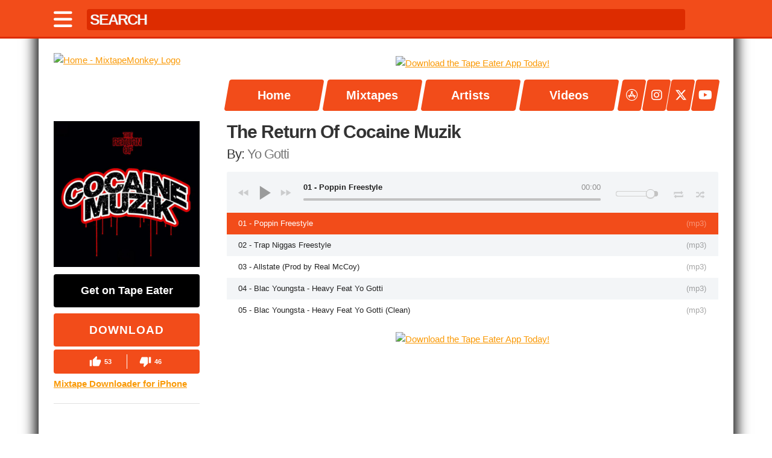

--- FILE ---
content_type: text/html; charset=UTF-8
request_url: https://mixtapemonkey.com/1604/yo-gotti-the-return-of-cocaine-muzik
body_size: 7470
content:
<!DOCTYPE HTML>
<html lang="en">
<head>
<!-- Google tag (gtag.js) -->
<script async src="https://www.googletagmanager.com/gtag/js?id=G-2Z1Z02GGM2"></script>
<script>
  window.dataLayer = window.dataLayer || [];
  function gtag(){dataLayer.push(arguments);}
  gtag('js', new Date());

  gtag('config', 'G-2Z1Z02GGM2');
</script>

  <!-- Basic Page Needs
  –––––––––––––––––––––––––––––––––––––––––––––––––– -->
  <meta charset="utf-8">
  <title>MixtapeMonkey  The Return Of Cocaine Muzik by Yo Gotti</title>
  <meta name="description" content="Download/Stream Yo Gotti's mixtape, The Return Of Cocaine Muzik, for Free at MixtapeMonkey.com - Download/Stream Free Mixtapes and Music Videos from your favorite Hip-Hop/Rap and R&B Artists." />
  <meta name="author" content="Mark Serrano" />
  <meta name="keywords" content="mixtape, monkey, mixtapemonkey, free, music, downloads, stream, embed, offcial, exclusive, hip-hop, r&b, grime, mixtapes, rap, underground, free mixtapes, videos, music videos, discography, mp3, tape eater, datpiff, spinrilla, zip , Yo Gotti, The Return Of Cocaine Muzik"/>
  <meta name="apple-itunes-app" content="app-id=1536182565">

  <!-- Facebook & Twitter Meta Tags & Card Data -->
  <meta name="twitter:card" content="summary_large_image">
  <meta name="twitter:site" content="@MixtapeMonkey">
  <meta name="twitter:creator" content="@MixtapeMonkey">
  <meta property="og:title" content="🎧 Now Playing | The Return Of Cocaine Muzik by Yo Gotti">
  <meta property="og:description" content="Download/Stream Yo Gotti's mixtape, The Return Of Cocaine Muzik, for Free at MixtapeMonkey.com - Download/Stream Free Mixtapes and Music Videos from your favorite Hip-Hop/R&B artists. The easiest way to Download Free Mixtapes!">
  <meta property="og:image" content="https://mixtapemonkey.com/mixtape-covers/1604.jpg">
  <meta property="og:url" content="https://mixtapemonkey.com/mixtape-covers/1604.jpg">
  <meta property="og:type" content="website" /> 
  <meta property="fb:admins" content="100006410716962" />
  <meta name="viewport" content="width=device-width, initial-scale=1">

  <!-- Favicon
  –––––––––––––––––––––––––––––––––––––––––––––––––– -->
  <link rel="icon" type="image/jpg" href="https://mixtapemonkey.com/icon.jpg">
  <link rel="apple-touch-icon" href="/images/appcon.jpg" />

  <!-- CSS & FONTS
  –––––––––––––––––––––––––––––––––––––––––––––––––– -->
  <link href="https://cdnjs.cloudflare.com/ajax/libs/font-awesome/6.4.2/css/all.min.css" rel="stylesheet">
  <link rel="stylesheet" href="/css/owl-carousel/owl.carousel.css">
  <link rel="stylesheet" href="/css/owl-carousel/owl.theme.css">
  <link rel="stylesheet" href="/css/skeleton.css">
  <link rel="stylesheet" href="/css/player.css" >

  <!-- ADS -->
  <script type="text/javascript">!(function(q,_name){q[_name]=q[_name]||function k(){(k.q=k.q||[]).push(arguments)},q[_name].v=q[_name].v||2,q[_name].s="1";!(function(q,k,F,H){function m(F,H){try{m=q.localStorage,(F=JSON.parse(m[decodeURI(decodeURI('%2567%256%35%74%25%349%257%34e%256d'))]("_aQS02MURDREEzMkU3RDk5RDAzOTQ4Mjc5OTktMQ")).lgk||[])&&(H=q[k].pubads())&&F.forEach((function(q){q&&q[0]&&H.setTargeting(q[0],q[1]||"")}))}catch(N){}var m}try{(H=q[k]=q[k]||{}).cmd=H.cmd||[],typeof H.pubads===F?m():typeof H.cmd.unshift===F?H.cmd.unshift(m):H.cmd.push(m)}catch(N){}})(window,decodeURI(decodeURI('g%6f%25%36f%2567l%25%365%25%374a%25%367')),"function");;})(window,decodeURI(decodeURI('%2561%256%34m%25%369%72%2561%25%36c')));!(function(q,k,F,H){F=q.createElement(k),q=q.getElementsByTagName(k)[0],F.async=1,F.src="https://selfishsnake.com/k77lzblph_1ik.main.js",(H=0)&&H(F),q.parentNode.insertBefore(F,q)})(document,"script");</script>

  <script class="text/javascript">
    //General Config
    var admiralConfig = {
        expiration: function() {
            var now = new Date();
            now.setTime(now.getTime() + (7 * 24 * 60 * 60 * 1000));
            return now.toUTCString();
        }
    }
    //Admiral
    window.admiral('addEventListener','measure.detected',writeMeasureCookies);
    window.admiral('addEventListener','transact.subscribed',writeOfferCookies)
    window.admiral('addEventListener','transact.loggedIn',handleLogin)
    window.admiral('addEventListener','transact.loggedOut',handleLogout)
    //Functions
    function setupSite() {
        var subscriberToken = readCookie('state');
        if (subscriberToken === 'subscribed') {
            killAds();
            return;
        }
        loadAds();
    }
    function readCookie(cookie) {
        var cookies = document.cookie.split(';');
        for (var i = 0; i < cookies.length; i++) {
            var keyvalues = cookies[i].split('=');
            var key = keyvalues[0].trim();
            if (cookie === key) {
                return keyvalues.length > 1 ? keyvalues[1].trim() : '';
            }
        }
        return '';
    }
    function writeOfferCookies(subscriptions) {
        if (subscriptions) {
            localStorage.setItem('subscriptions', JSON.stringify(subscriptions));
            subscriptions.offers.forEach(function(offer) {
                if(!offer.addon) {
                    document.cookie = "offerID=" + offer.offerID + ";expires=" + admiralConfig.expiration() + ";path=/";
                    document.cookie = "offerType=" + offer.offerType + ";expires=" + admiralConfig.expiration() + ";path=/";
                }
            })
            return;
        }
    }
    function writeMeasureCookies(data) {
        if (!data.subscribed) {
            document.cookie = "state=;expires=" + admiralConfig.expiration() + ";path=/";
            localStorage.removeItem('subscriptions');
            document.cookie = "offerType=;expires=" + admiralConfig.expiration() + ";path=/";
            document.cookie = "offerID=;expires=" + admiralConfig.expiration() + ";path=/";
            return;
        } 
        document.cookie = "state=subscribed;expires=" + admiralConfig.expiration() + ";path=/";
        return;
    }
    function handleLogin() {
        document.cookie = "status=loggedIn;expires=" + admiralConfig.expiration() + ";path=/";
        document.cookie = "state=subscribed;expires=" + admiralConfig.expiration() + ";path=/";
        killAds(); 
    }
    function handleLogout() {
        document.cookie = "offerType=;expires=" + admiralConfig.expiration() + ";path=/";
        document.cookie = "offerID=;expires=" + admiralConfig.expiration() + ";path=/";
        document.cookie = "status=;expires=" + admiralConfig.expiration() + ";path=/";
        document.cookie = "state=;expires=" + admiralConfig.expiration() + ";path=/";
        parent.location.reload();
    }
 
    function killAds() {
        var adIDs = [
            "removeFlexAD", "removeHeaderAD", "removeNavAD", 
            "midlevelAD", "sidebarAD", "footerAD", "sidebar2AD"
        ];
        adIDs.forEach(function(id) {
            var el = document.getElementById(id);
            if (el) {
                el.innerHTML = " ";
            }
        });
    }

    //Launch
    document.addEventListener('DOMContentLoaded',setupSite);
  </script>

  <script async src="https://pagead2.googlesyndication.com/pagead/js/adsbygoogle.js?client=ca-pub-8536936271589108"
     crossorigin="anonymous"></script>

<script>
  document.addEventListener('DOMContentLoaded', function() {
    function readCookie(cookie) {
      var cookies = document.cookie.split(';');
      for (var i = 0; i < cookies.length; i++) {
        var keyvalues = cookies[i].split('=');
        var key = keyvalues[0].trim();
        if (cookie === key) {
          return keyvalues.length > 1 ? keyvalues[1].trim() : '';
        }
      }
      return '';
    }

    if (readCookie('state') === 'subscribed') {
      // Remove existing AdSense script
      var scripts = document.querySelectorAll('script[src*="adsbygoogle.js"]');
      scripts.forEach(function(script) {
        script.remove();
        console.log('AdSense script removed for subscribed user');
      });

      // Optional: Hide any ads that may have already been injected
      var ads = document.querySelectorAll('ins.adsbygoogle, iframe[src*="googleads"]');
      ads.forEach(function(ad) {
        ad.style.display = 'none';
      });
    }
  });
</script>


  <script type="text/javascript" src="https://platform-api.sharethis.com/js/sharethis.js#property=681129f96eb4310012fde201&product=inline-share-buttons&source=platform" async="async"></script>
</head>

<body class="cbp-spmenu-push">

<nav class="cbp-spmenu cbp-spmenu-vertical cbp-spmenu-left" id="cbp-spmenu-s1">
  <h3 id="showClose">Menu</h3>
    <a href="/">Home</a>
    <a href="/tapes.php">Mixtapes</a>
    <a href="/artists.php">Artists</a>
    <a href="/videos.php">Videos</a>
    <a href="https://apps.apple.com/app/apple-store/id1536182565?pt=122232468&ct=Navigation%20Icon&mt=8" target="_blank"> <span> <i class="fab fa-app-store"></i> </span> Tape Eater App</a>
    <a href="https://instagram.com/mixtapemonkey" target="_blank"> <span> <i class="fab fa-instagram"></i> </span> Instagram</a>
    <a href="https://x.com/mixtapemonkey" target="_blank"> <span> <i class="fab fa-x-twitter"></i> </span> Twitter</a>
    <a href="https://youtube.com/mixtapemonkey" target="_blank"> <span> <i class="fab fa-youtube"></i> </span> YouTube</a>
</nav>

<div class="topbar">
  <div class="container">
      <nav class="topbarnav">

      <div class="topbarleft">
      <a href="#nogo" id="showLeft"><i class="fa fa-bars"></i></a>
      </div>

      <div class="topbarcenter">
      <form  id="search" name="search">
      <input id="searchtype-bar" type="text" name="name" autocomplete="off" placeholder="SEARCH" onkeyup="mixtape_search_go();">
      </form>
      </div>

      <div class="topbarright">
      <a href="/"><div class="stamp"></div></a>
      </div>

      </nav>
  </div>
</div>

<div class="searchtype">
  <div class="container">
    <div id="mixtaperesults"></div>
  </div>
</div>

<div class="container main" id="top">

  <div class="row" id="top-push">
    <div class="three columns logo">
      <a href="/"><img src="/images/logo.png" class="u-max-full-width" title="Home" alt="Home - MixtapeMonkey Logo"/></a>
    </div>  

    <div class="nine columns">

      <div class="row-zero">

      <div id="removeNavAD" class="leaderboard">
        <a href="https://apps.apple.com/app/apple-store/id1536182565?pt=122232468&ct=MixtapeMonkey%20Top%20Leaderboard&mt=8">
            <img class="lazyOwl u-full-width" alt="Download the Tape Eater App Today!" title="Download the Tape Eater App Today!" src="https://mixtapemonkey.com/images/app-main-leader-03.jpg" />
        </a>
     </div>
      <div class="nav-width">

        <div class="nav" id="nav-slide">
          <a href="/"> <span>Home</span> </a><a href="/tapes.php"> <span>Mixtapes</span> </a><a href="/artists.php"> <span>Artists</span> </a><a href="/videos.php"> <span>Videos</span> </a>        </div> <!-- nav -->
      </div> <!-- nav-width -->
      <div class="nav-link-width">
          <div class="nav-link">
            <a href="https://apps.apple.com/app/apple-store/id1536182565?pt=122232468&ct=Navigation%20Icon&mt=8" target="_blank"> <span> <i class="fab fa-app-store"></i> </span> </a>
            <a href="https://instagram.com/mixtapemonkey" target="_blank"> <span> <i class="fab fa-instagram"></i> </span> </a>
            <a href="https://x.com/mixtapemonkey" target="_blank"> <span> <i class="fa-brands fa-x-twitter"></i> </span> </a>
            <a href="https://youtube.com/mixtapemonkey" target="_blank"> <span> <i class="fab fa-youtube"></i> </span> </a>
          </div>
      </div>
    </div>

    </div> <!-- nine -->   

  </div> <!-- row --> 
  
<div class="row">
  <div class="three columns mixtape-sidebar">
    <div class="mixtape-thumb"> <img src="/mixtape-covers/1604.jpg" width='100%' title='The Return Of Cocaine Muzik - Yo Gotti | MixtapeMonkey.com' alt='The Return Of Cocaine Muzik - Yo Gotti | MixtapeMonkey.com'/> </div> 
<a href='https://tapeeater.app/mixtapes/Yo_Gotti-The_Return_Of_Cocaine_Muzik.zip' class='untitled-download' data-js='open'>Get on Tape Eater</a><form action='https://mixtapemonkey.com/download.php' method='get'> <input type='hidden' name='m' value='1604'> <button type='submit' class='download' style='border: none;' data-js='open'>Download</button> </form><div class="rating-container"><a href="/likes.php?m=1604"><div class="like-btn"><svg class="icon" viewBox="0 0 24 24"><path d="M1 21h4V9H1v12zm22-11c0-1.1-.9-2-2-2h-6.31l.95-4.57.03-.32c0-.41-.17-.79-.44-1.06L14.17 1 7.59 7.59C7.22 7.95 7 8.45 7 9v10c0 1.1.9 2 2 2h9c.83 0 1.54-.5 1.84-1.22l3.02-7.05c.09-.23.14-.47.14-.73v-2z"></path></svg><span class="count">53</span></div></a><div class="divider"></div><a href="/dislikes.php?m=1604"><div class="dislike-btn"><svg class="icon" viewBox="0 0 24 24"><path d="M15 3H6c-.83 0-1.54.5-1.84 1.22l-3.02 7.05c-.09.23-.14.47-.14.73v2c0 1.1.9 2 2 2h6.31l-.95 4.57-.03.32c0 .41.17.79.44 1.06L9.83 23l6.59-6.59c.36-.36.58-.86.58-1.41V5c0-1.1-.9-2-2-2zm4 0v12h4V3h-4z"></path></svg><span class="count">46</span></div></a></div><a href="https://apps.apple.com/app/apple-store/id1536182565?pt=122232468&ct=Mixtape%20Downloader%20for%20iPhone&mt=8" target="_blank" style="font-weight:600;">Mixtape Downloader for iPhone</a>
    <div class="socialbox">
      <hr/>
      <div class="mixtape-additonal-data">
        <div class="bananas" title="Mixtape Rating"><div class="banana" alt="1 Banana Rating" title="1 Banana Rating"></div><div class="banana" alt="2 Banana Rating" title="2 Banana Rating"></div><div class="halfbanana" alt="3 Banana Rating" title="3 Banana Rating"></div><div class="nobanana" alt="4 Banana Rating" title="4 Banana Rating"></div><div class="nobanana" alt="5 Banana Rating" title="5 Banana Rating"></div></div><p><strong>Mixtape Info:</strong></p><p>2,548 Downloads</p>
<p> Released in <a href="/tapes.php?year=2015">2015</a></p> 
<p>Hip-Hop/Rap</p> 
<p><a href="https://twitter.com/intent/tweet?text=%F0%9F%8E%A7+The+Return+Of+Cocaine+Muzik+by+Yo+Gotti%0A%F0%9F%93%B2+iOS%3A+https%3A%2F%2Ftapeeater.app%2Fmixtapes%2FYo_Gotti-The_Return_Of_Cocaine_Muzik.zip%0A&url=https%3A%2F%2Fmixtapemonkey.com%2F1604%2Fyo-gotti-the-return-of-cocaine-muzik" target="_blank" rel="noopener">Tweet</a></p><p><a href="https://bsky.app/intent/compose?text=%F0%9F%8E%A7+The+Return+Of+Cocaine+Muzik+by+Yo+Gotti%0ADownload%3A+https%3A%2F%2Ftapeeater.app%2Fmixtapes%2FYo_Gotti-The_Return_Of_Cocaine_Muzik.zip%0AMore+info%3A+https%3A%2F%2Fmixtapemonkey.com%2F1604%2Fyo-gotti-the-return-of-cocaine-muzik" target="_blank" rel="noopener">Share to Bluesky</span></a></p>      </div>

    </div><!-- socialbox -->
</div> <!-- 3 -->
      
<div class="nine columns">
  <div class='mixtapetitleinfo'><h1>The Return Of Cocaine Muzik</h1></div>  <div class='mixtapetitleinfo'><h2>By: <a href="/artist/516/yo-gotti">Yo Gotti</a></h2></div>
<div class="player">
<div class="mediatec-cleanaudioplayer">
<ul data-theme="default" data-playlist-height="500px">
<li data-title="01 - Poppin Freestyle" data-type="mp3" data-url="/mixtapes/zip/1604/Yo Gotti - The Return Of Cocaine Muzik/01 - Poppin Freestyle.mp3" data-free="true"></li>
<li data-title="02 - Trap Niggas Freestyle" data-type="mp3" data-url="/mixtapes/zip/1604/Yo Gotti - The Return Of Cocaine Muzik/02 - Trap Niggas Freestyle.mp3" data-free="true"></li>
<li data-title="03 - Allstate (Prod by Real McCoy)" data-type="mp3" data-url="/mixtapes/zip/1604/Yo Gotti - The Return Of Cocaine Muzik/03 - Allstate (Prod by Real McCoy).mp3" data-free="true"></li>
<li data-title="04 - Blac Youngsta - Heavy Feat Yo Gotti" data-type="mp3" data-url="/mixtapes/zip/1604/Yo Gotti - The Return Of Cocaine Muzik/04 - Blac Youngsta - Heavy Feat Yo Gotti.mp3" data-free="true"></li>
<li data-title="05 - Blac Youngsta - Heavy Feat Yo Gotti (Clean)" data-type="mp3" data-url="/mixtapes/zip/1604/Yo Gotti - The Return Of Cocaine Muzik/05 - Blac Youngsta - Heavy Feat Yo Gotti (Clean).mp3" data-free="true"></li>
</ul>
</div>
</div> <!-- player -->

<div class="sharethis-inline-share-buttons" style="margin-bottom: 10px;"></div>

<div id="midlevelAD" class="leaderboard">
    <a href="https://apps.apple.com/us/app/tape-eater/id1536182565">
        <img class="lazyOwl" alt="Download the Tape Eater App Today!" title="Download the Tape Eater App Today!" src="https://mixtapemonkey.com/images/app-leader-01.jpg" />
    </a>
</div>

<div id="disqus_thread"></div>
<script>
    /**
    *  RECOMMENDED CONFIGURATION VARIABLES: EDIT AND UNCOMMENT THE SECTION BELOW TO INSERT DYNAMIC VALUES FROM YOUR PLATFORM OR CMS.
    *  LEARN WHY DEFINING THESE VARIABLES IS IMPORTANT: https://disqus.com/admin/universalcode/#configuration-variables    */
    /*
    var disqus_config = function () {
    this.page.url = PAGE_URL;  // Replace PAGE_URL with your page's canonical URL variable
    this.page.identifier = PAGE_IDENTIFIER; // Replace PAGE_IDENTIFIER with your page's unique identifier variable
    };
    */
    (function() { // DON'T EDIT BELOW THIS LINE
    var d = document, s = d.createElement('script');
    s.src = 'https://mixtapemonkey.disqus.com/embed.js';
    s.setAttribute('data-timestamp', +new Date());
    (d.head || d.body).appendChild(s);
    })();
</script>
<noscript>Please enable JavaScript to view the <a href="https://disqus.com/?ref_noscript">comments powered by Disqus.</a></noscript>

</div> <!-- 7 -->

</div> <!-- row -->

<div class="row">
  <div class="three columns">
    <div class="row">
      <div class="u-max-full-width"> 

      </div>  
    </div><!-- row -->   
  </div> <!-- 2 -->

  <div class="nine columns">
    
  </div>
</div>

  <div class="row">
    <div id="footerAD" class="u-max-full-width"> 
          
    </div>  
  </div><!-- row -->
  
  <div class="row">
    <div class="u-max-full-width">  
      <p>Copyright &copy; 2011-2025 MixtapeMonkey, LLC | Created by <a href="https://markserranopro.com/" target="_blank">Mark Serrano</a> and Powered by  <a href="https://designcloud.pro/" target="_blank">Design Cloud</a>.</p>
      <p><strong>Disclaimer:</strong> All mixtapes on this site are for promotional use only. We do not sell mixtapes. We do not claim any special rights to any mixtape. If you have a copyrighted mixtape on our site that you wish to take down, please <a href="/cdn-cgi/l/email-protection#a3cec2d1c8e3cecadbd7c2d3c6cecccdc8c6da8dc0ccce">contact us</a>.</p>
      <p><a href="https://tapeeater.app">Tape Eater</a> | <a href="/dmca.php">DMCA</a> | <a href="/privacy.php">Privacy</a></p>
    </div>  
  </div><!-- row -->
     
</div> <!-- container -->

<div class="popup">
  <h1>Your Mixtape Is Downloading!</h1>
  <a href="https://apps.apple.com/us/app/tape-eater/id1536182565" target="blank">
    <img src="https://mixtapemonkey.com/images/download-ad-01.jpg" class="u-full-width"/>
  </a>
  <p>Note: If your mixtape isn't downloading, try another web browser.</p>
  <button name="close">Close</button>
</div>

  <!-- Javascript
  –––––––––––––––––––––––––––––––––––––––––––––––––– -->
  <script data-cfasync="false" src="/cdn-cgi/scripts/5c5dd728/cloudflare-static/email-decode.min.js"></script><script src="https://ajax.googleapis.com/ajax/libs/jquery/1.11.3/jquery.min.js"></script>
  <script src="/javascript/jquery.cleanaudioplayer.js"></script>
  <script src="/javascript/owl.carousel.min.js"></script>
  <script src="/javascript/classie.js"></script>
  
  <script type="text/javascript">

    $(document).ready(function() {
     
      $("#header-slide").owlCarousel({
          navigation : false,
          slideSpeed : 300,
          pagination : false,
          paginationSpeed : 400,
          singleItem : true,
          lazyLoad : true,
          autoPlay : true,
          stopOnHover : true,
      });
    });

    $(document).ready(function() {
     
      $("#tapes01, #tapes02, #tapes03, #tapes04").owlCarousel({
        items : 5,
        itemsMobile : [400, 2],
        lazyLoad : true,
      });
     
    });

    $(document).ready(function() {
     
      $("#videos01, #videos02, #videos03, #videos04").owlCarousel({
        items : 4,
        itemsMobile : [400, 2],
        lazyLoad : true,
      });
     
    });  

  /// Mixtape Search & Artist Search ///
  $(document).ready(function() {
    $('#mixtaperesults').load('/mixtapes.inc.php');
  });
  
  function mixtape_search_go() {
    $.post('/mixtapes.inc.php', { name: document.search.name.value }, function(data) {
      $('#mixtaperesults').html(data);
    });
  }    

  var menuLeft = document.getElementById( 'cbp-spmenu-s1' ),
    body = document.body;

  showLeft.onclick = function() {
    classie.toggle( this, 'active' );
    classie.toggle( menuLeft, 'cbp-spmenu-open' );
    disableOther( 'showLeft' );
  };

  showClose.onclick = function() {
    classie.toggle( this, 'active' );
    classie.toggle( menuLeft, 'cbp-spmenu-open' );
    disableOther( 'showLeft' );
  };

  function disableOther( button ) {
    if( button !== 'showLeft' ) {
      classie.toggle( showLeft, 'disabled' );
    }
  }

  /// break key ///
  function stopRKey(evt) { 
      var evt = (evt) ? evt : ((event) ? event : null); 
      var node = (evt.target) ? evt.target : ((evt.srcElement) ? evt.srcElement : null); 
    if ((evt.keyCode == 13) && (node.type=="text"))  {return false;} 
  } 

  /// Break Return Key ///
  document.onkeypress = stopRKey; 

  /// Pop Up ///
  function popupOpenClose(popup) {
    
    if ($(".wrapper").length == 0){
      $(popup).wrapInner("<div class='wrapper'></div>");
    }
    
    /* Open popup */
    $(popup).show();

    /* Close popup if user clicks on background */
    $(popup).click(function(e) {
      if ( e.target == this ) {
        if ($(popup).is(':visible')) {
          $(popup).hide();
        }
      }
    });

    /* Close popup and remove errors if user clicks on cancel or close buttons */
    $(popup).find("button[name=close]").on("click", function() {
      if ($(".formElementError").is(':visible')) {
        $(".formElementError").remove();
      }
      $(popup).hide();
    });
  }

  $(document).ready(function () {
    $("[data-js=open]").on("click", function() {
      popupOpenClose($(".popup"));
    });
  });

    $(function() {
        $('#mixtape').keyup(function() {
            var query = $(this).val();
            if(query.length >= 3) {
                $.ajax({
                    url: 'zip-search.php',
                    type: 'POST',
                    data: { query: query },
                    success: function(response) {
                        $('#mixtape_results').html(response);
                    }
                });
            }
            else {
                $('#mixtape_results').html('');
            }
        });

        $(document).on('click', '.search_result', function() {
            var result = $(this).text();
            $('#mixtape').val(result);
            $('#mixtape_results').html('');
        });
    });

  </script>

<script defer src="https://static.cloudflareinsights.com/beacon.min.js/vcd15cbe7772f49c399c6a5babf22c1241717689176015" integrity="sha512-ZpsOmlRQV6y907TI0dKBHq9Md29nnaEIPlkf84rnaERnq6zvWvPUqr2ft8M1aS28oN72PdrCzSjY4U6VaAw1EQ==" data-cf-beacon='{"version":"2024.11.0","token":"9e3b64e4e2614019862eba0190ee052c","server_timing":{"name":{"cfCacheStatus":true,"cfEdge":true,"cfExtPri":true,"cfL4":true,"cfOrigin":true,"cfSpeedBrain":true},"location_startswith":null}}' crossorigin="anonymous"></script>
</body>
</html>


--- FILE ---
content_type: text/html; charset=utf-8
request_url: https://www.google.com/recaptcha/api2/aframe
body_size: 267
content:
<!DOCTYPE HTML><html><head><meta http-equiv="content-type" content="text/html; charset=UTF-8"></head><body><script nonce="gGIGRjfuNqkr9Jw4aohpCg">/** Anti-fraud and anti-abuse applications only. See google.com/recaptcha */ try{var clients={'sodar':'https://pagead2.googlesyndication.com/pagead/sodar?'};window.addEventListener("message",function(a){try{if(a.source===window.parent){var b=JSON.parse(a.data);var c=clients[b['id']];if(c){var d=document.createElement('img');d.src=c+b['params']+'&rc='+(localStorage.getItem("rc::a")?sessionStorage.getItem("rc::b"):"");window.document.body.appendChild(d);sessionStorage.setItem("rc::e",parseInt(sessionStorage.getItem("rc::e")||0)+1);localStorage.setItem("rc::h",'1769104459738');}}}catch(b){}});window.parent.postMessage("_grecaptcha_ready", "*");}catch(b){}</script></body></html>